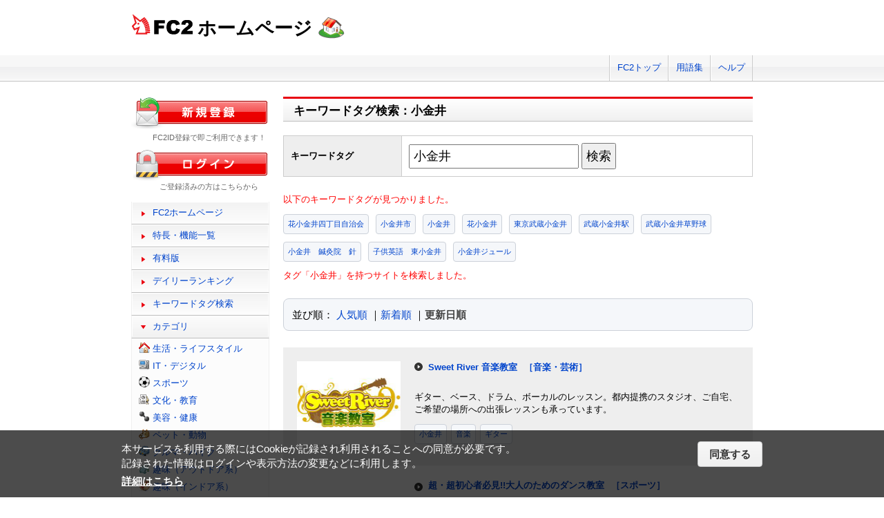

--- FILE ---
content_type: text/html; charset=UTF-8
request_url: http://web.fc2.com/tag/?sort_type=3&page_no=1&query=%E5%B0%8F%E9%87%91%E4%BA%95
body_size: 6680
content:
<!DOCTYPE html>
<html lang="ja">
<head>
<meta charset="UTF-8">
<title>キーワードタグ検索 - FC2ホームページ</title>
<meta name="viewport" content="width=device-width,initial-scale=1">
<meta name="description" content="FC2ホームページのランキング一覧では人気のホームページをランキング形式でお知らせします。" >
<meta name="keywords" content="ホームページスペース,無料,ホームページ作成,簡単," >
<meta name="twitter:card" content="summary">
<meta name="twitter:site" content="@FC2_web">
<meta property="og:title" content="キーワードタグ一覧 - FC2ホームページ" >
<meta property="og:type" content="article" >
<meta property="og:url" content="https://web.fc2.com/tag/" >
<meta property="og:image" content="https://web.fc2.com/fc2img/twcard_web-SC.png" >
<meta property="og:description" content="FC2ホームページのランキング一覧では人気のホームページをランキング形式でお知らせします。" >
<link rel="canonical" href="https://web.fc2.com/tag/" >
<link rel="shortcut icon" type="image/ico" href="https://static.fc2.com/share/image/favicon.ico" >
<link rel="stylesheet" href="https://static.fc2.com/share/css/common.css?202411131434" >
<link rel="stylesheet" href="https://static.fc2.com/share/fc2parts/css/share.css?202411131434" >
<link rel="stylesheet" href="/fc2css/common.css?202411131434" media="all" >
<link rel="stylesheet" href="/fc2css/public.css?202411131434" media="all" >
<script src="//static.fc2.com/fc2web/js/jquery-3.7.0.min.js?202411131434"></script>
<script src="//static.fc2.com/share/fc2parts/js/common_design.js?202411131434"></script>
<script src="/manager/js/switch_banner_ua.js?202411131434"></script>


<script>
$(function(){
	$('#submitTagSearch').on("click",function(){
		window.location.href = '/tag/?query=' + encodeURIComponent($('#query').val());
	});
});
</script>

<link rel="stylesheet" href="/fc2css/media_query.css?202411131434" media="all" >
</head>
<body>
<!-- Google Tag Manager -->
<noscript><iframe src="//www.googletagmanager.com/ns.html?id=GTM-PX7C3L" 
height="0" width="0" style="display:none;visibility:hidden"></iframe></noscript>
<script>(function(w,d,s,l,i){w[l]=w[l]||[];w[l].push({'gtm.start':
new Date().getTime(),event:'gtm.js'});var f=d.getElementsByTagName(s)[0],
j=d.createElement(s),dl=l!='dataLayer'?'&l='+l:'';j.async=true;j.src=
'//www.googletagmanager.com/gtm.js?id='+i+dl;f.parentNode.insertBefore(j,f);
})(window,document,'script','dataLayer','GTM-PX7C3L');</script>
<!-- End Google Tag Manager -->

<!-- sh_header_box -->
<div id="sh_header_box">
	<div id="sh_header_col">
		<div class="sh_header_nav sh_header_preview">
					</div>
		<div class="sh_header_nav sh_nav_pc">
			<ul>
				<li><a href="https://fc2.com/">FC2トップ</a></li>
                <li><a href="https://help.fc2.com/web/manual/group263/4434?nc=1" target="_blank"  rel="noopener">用語集</a></li>
				<li class="end"><a href="https://help.fc2.com/web/" target="_blank"  rel="noopener">ヘルプ</a></li>
			</ul>
		</div>
	</div>
</div>
<!-- /sh_header_box -->

<div id="container">
	<div id="sh_header" class="non_login_sh_header">
		<h1>
			<a title="FC2WEBトップページへ" href="/">
				<img width="90" height="30" src="https://static.fc2.com/share/fc2parts/image/fc2logo.png" alt="FC2" ><span class="site-name">ホームページ</span>
			</a>
		</h1>
		<label id="nav-open" for="nav-input"><span></span></label>
	</div><!-- /sh_header -->
<!-- /共通ヘッダここまで -->

	<div id="main">
		<div class="content_body" id="rankinglist">
			<div id="tagsearch">
			<h2 class="sh_heading_main_b"><span>キーワードタグ検索：小金井</span></h2>
			<table class="l-mgb-lg">
				<tr>
					<th>キーワードタグ</th>
					<td>
						<input id="query" type="text" value="小金井" >
						<input id="submitTagSearch" type="button" value="検索" >
					</td>
				</tr>
			</table>
			<div class="message">
													<p>以下のキーワードタグが見つかりました。</p>
				<div class="l-tag">
														<a class="site-tag" href="/tag/?sort_type=1&query=%E8%8A%B1%E5%B0%8F%E9%87%91%E4%BA%95%E5%9B%9B%E4%B8%81%E7%9B%AE%E8%87%AA%E6%B2%BB%E4%BC%9A">花小金井四丁目自治会</a>
																			<a class="site-tag" href="/tag/?sort_type=1&query=%E5%B0%8F%E9%87%91%E4%BA%95%E5%B8%82">小金井市</a>
																			<a class="site-tag" href="/tag/?sort_type=1&query=%E5%B0%8F%E9%87%91%E4%BA%95">小金井</a>
																			<a class="site-tag" href="/tag/?sort_type=1&query=%E8%8A%B1%E5%B0%8F%E9%87%91%E4%BA%95">花小金井</a>
																			<a class="site-tag" href="/tag/?sort_type=1&query=%E6%9D%B1%E4%BA%AC%E6%AD%A6%E8%94%B5%E5%B0%8F%E9%87%91%E4%BA%95">東京武蔵小金井</a>
																			<a class="site-tag" href="/tag/?sort_type=1&query=%E6%AD%A6%E8%94%B5%E5%B0%8F%E9%87%91%E4%BA%95%E9%A7%85">武蔵小金井駅</a>
																			<a class="site-tag" href="/tag/?sort_type=1&query=%E6%AD%A6%E8%94%B5%E5%B0%8F%E9%87%91%E4%BA%95%E8%8D%89%E9%87%8E%E7%90%83">武蔵小金井草野球</a>
																			<a class="site-tag" href="/tag/?sort_type=1&query=%E5%B0%8F%E9%87%91%E4%BA%95%E3%80%80%E9%8D%BC%E7%81%B8%E9%99%A2%E3%80%80%E9%87%9D">小金井　鍼灸院　針</a>
																			<a class="site-tag" href="/tag/?sort_type=1&query=%E5%AD%90%E4%BE%9B%E8%8B%B1%E8%AA%9E%E3%80%80%E6%9D%B1%E5%B0%8F%E9%87%91%E4%BA%95">子供英語　東小金井</a>
																			<a class="site-tag" href="/tag/?sort_type=1&query=%E5%B0%8F%E9%87%91%E4%BA%95%E3%82%B8%E3%83%A5%E3%83%BC%E3%83%AB">小金井ジュール</a>
																											</div>
							タグ「小金井」を持つサイトを検索しました。<br>
			</div>
			</div>
			<div  class="body_main">
				<div class="l-sort">並び順：
					<a  href="/tag/?sort_type=1&query=%E5%B0%8F%E9%87%91%E4%BA%95" onmousedown="_gaq.push(['_trackEvent','category-sort', 'click', 'sort_type=1']);">人気順</a>
					｜<a  href="/tag/?sort_type=2&query=%E5%B0%8F%E9%87%91%E4%BA%95" onmousedown="_gaq.push(['_trackEvent','category-sort', 'click', 'sort_type=2']);">新着順</a>
					｜<a class="active" href="/tag/?sort_type=3&query=%E5%B0%8F%E9%87%91%E4%BA%95" onmousedown="_gaq.push(['_trackEvent','category-sort', 'click', 'sort_type=3']);">更新日順</a>
				</div>
				<ul class="list_body">
														<li class="order_even clear">
											<a href="http://sweetriver.web.fc2.com" target="_blank" title="ギター、ベース、ドラム、ボーカルのレッスン。都内提携のスタジオ、ご自宅、ご希望の場所への出張レッスンも承っています。" onmousedown="_gaq.push(['_trackEvent','category-site', 'click', 'http://sweetriver.web.fc2.com']);">
						<img src="/site_image/s/w/e/sweetriver.jpg" width="150" height="120" alt="Sweet River 音楽教室" >
						</a>
						<dl class="category_list">
							<dt>
															<a href="http://sweetriver.web.fc2.com" target="_blank" title="ギター、ベース、ドラム、ボーカルのレッスン。都内提携のスタジオ、ご自宅、ご希望の場所への出張レッスンも承っています。" onmousedown="_gaq.push(['_trackEvent','category-site', 'click', 'http://sweetriver.web.fc2.com']);">Sweet River 音楽教室</a>
																					<a class="site-category" href="/category/?category_id=110" onmousedown="_gaq.push(['_trackEvent','ranking-category', 'click', '110']);">［音楽・芸術］</a>
														</dt>
							<dd>
								ギター、ベース、ドラム、ボーカルのレッスン。都内提携のスタジオ、ご自宅、ご希望の場所への出張レッスンも承っています。
																<div class="l-tag">
								<a class="site-tag" href="/tag/?query=%E5%B0%8F%E9%87%91%E4%BA%95">小金井</a><a class="site-tag" href="/tag/?query=%E9%9F%B3%E6%A5%BD">音楽</a><a class="site-tag" href="/tag/?query=%E3%82%AE%E3%82%BF%E3%83%BC">ギター</a>								</div>
							</dd>
						</dl>
					</li>
														<li class="order_odd clear">
											<a href="http://over30koganei.web.fc2.com" target="_blank" title="超・超初心者必見！大人のためのダンス教室です!ダンス未経験者多数の教室ですので、気軽に始められます。入会金不要、月会費無。参加費制の教室なので、好きな時に参加できるのは、嬉しいですよね☆少人数での活動なので、丁寧に指導いたします。" onmousedown="_gaq.push(['_trackEvent','category-site', 'click', 'http://over30koganei.web.fc2.com']);">
						<img src="/site_image/o/v/e/over30koganei.jpg" width="150" height="120" alt="超・超初心者必見!!大人のためのダンス教室" >
						</a>
						<dl class="category_list">
							<dt>
															<a href="http://over30koganei.web.fc2.com" target="_blank" title="超・超初心者必見！大人のためのダンス教室です!ダンス未経験者多数の教室ですので、気軽に始められます。入会金不要、月会費無。参加費制の教室なので、好きな時に参加できるのは、嬉しいですよね☆少人数での活動なので、丁寧に指導いたします。" onmousedown="_gaq.push(['_trackEvent','category-site', 'click', 'http://over30koganei.web.fc2.com']);">超・超初心者必見!!大人のためのダンス教室</a>
																					<a class="site-category" href="/category/?category_id=103" onmousedown="_gaq.push(['_trackEvent','ranking-category', 'click', '103']);">［スポーツ］</a>
														</dt>
							<dd>
								超・超初心者必見！大人のためのダンス教室です!ダンス未経験者多数の教室ですので、気軽に始められます。入会金不要、月会費無。参加費制の教室なので、好きな時に参加できるのは、嬉しいですよね☆少人数での活動なので、丁寧に指導いたします。
																<div class="l-tag">
								<a class="site-tag" href="/tag/?query=%E5%B0%8F%E9%87%91%E4%BA%95">小金井</a><a class="site-tag" href="/tag/?query=%E3%83%80%E3%83%B3%E3%82%B9">ダンス</a><a class="site-tag" href="/tag/?query=%E5%88%9D%E5%BF%83%E8%80%85">初心者</a>								</div>
							</dd>
						</dl>
					</li>
														<li class="order_even clear">
											<a href="http://katsuminakayama.web.fc2.com" target="_blank" title="前小金井市議会議員 『 中山かつみ 』公式サイト" onmousedown="_gaq.push(['_trackEvent','category-site', 'click', 'http://katsuminakayama.web.fc2.com']);">
						<img src="/site_image/k/a/t/katsuminakayama.jpg" width="150" height="120" alt="前小金井市議会議員 『 中山かつみ 』公式サイト" >
						</a>
						<dl class="category_list">
							<dt>
															<a href="http://katsuminakayama.web.fc2.com" target="_blank" title="前小金井市議会議員 『 中山かつみ 』公式サイト" onmousedown="_gaq.push(['_trackEvent','category-site', 'click', 'http://katsuminakayama.web.fc2.com']);">前小金井市議会議員 『 中山かつみ 』公式サイト</a>
																					<a class="site-category" href="/category/?category_id=101" onmousedown="_gaq.push(['_trackEvent','ranking-category', 'click', '101']);">［生活・ライフスタイル］</a>
														</dt>
							<dd>
								前小金井市議会議員 『 中山かつみ 』公式サイト
																<div class="l-tag">
								<a class="site-tag" href="/tag/?query=%E5%B0%8F%E9%87%91%E4%BA%95">小金井</a><a class="site-tag" href="/tag/?query=%E5%B2%A1%E5%B1%B1">岡山</a><a class="site-tag" href="/tag/?query=katsumi%20nakayama">katsumi nakayama</a>								</div>
							</dd>
						</dl>
					</li>
														<li class="order_odd clear">
											<a href="http://yotsubahoukan.web.fc2.com" target="_blank" title="小金井市にある、よつば訪問看護ステーション小金井です。その人が、地域で自分らしく生活できるよう支援していきます。" onmousedown="_gaq.push(['_trackEvent','category-site', 'click', 'http://yotsubahoukan.web.fc2.com']);">
						<img src="/site_image/y/o/t/yotsubahoukan.jpg" width="150" height="120" alt="よつば訪問看護ステーション小金井です" >
						</a>
						<dl class="category_list">
							<dt>
															<a href="http://yotsubahoukan.web.fc2.com" target="_blank" title="小金井市にある、よつば訪問看護ステーション小金井です。その人が、地域で自分らしく生活できるよう支援していきます。" onmousedown="_gaq.push(['_trackEvent','category-site', 'click', 'http://yotsubahoukan.web.fc2.com']);">よつば訪問看護ステーション小金井です</a>
																					<a class="site-category" href="/category/?category_id=116" onmousedown="_gaq.push(['_trackEvent','ranking-category', 'click', '116']);">［ショッピング・ビジネス］</a>
														</dt>
							<dd>
								小金井市にある、よつば訪問看護ステーション小金井です。その人が、地域で自分らしく生活できるよう支援していきます。
																<div class="l-tag">
								<a class="site-tag" href="/tag/?query=%E8%A8%AA%E5%95%8F%E7%9C%8B%E8%AD%B7">訪問看護</a><a class="site-tag" href="/tag/?query=%E3%82%88%E3%81%A4%E3%81%B0">よつば</a><a class="site-tag" href="/tag/?query=%E5%B0%8F%E9%87%91%E4%BA%95">小金井</a>								</div>
							</dd>
						</dl>
					</li>
														<li class="order_even clear">
											<a href="http://nkw2002.web.fc2.com" target="_blank" title="東京都小金井市を中心に活動している「ENTERTAINMENT WRESTLING nkw」公式ホームページです" onmousedown="_gaq.push(['_trackEvent','category-site', 'click', 'http://nkw2002.web.fc2.com']);">
						<img src="/site_image/n/k/w/nkw2002.jpg" width="150" height="120" alt="ENTERTAINMENT WRESTLING 『nkw』" >
						</a>
						<dl class="category_list">
							<dt>
															<a href="http://nkw2002.web.fc2.com" target="_blank" title="東京都小金井市を中心に活動している「ENTERTAINMENT WRESTLING nkw」公式ホームページです" onmousedown="_gaq.push(['_trackEvent','category-site', 'click', 'http://nkw2002.web.fc2.com']);">ENTERTAINMENT WRESTLING 『nkw』</a>
																					<a class="site-category" href="/category/?category_id=103" onmousedown="_gaq.push(['_trackEvent','ranking-category', 'click', '103']);">［スポーツ］</a>
														</dt>
							<dd>
								東京都小金井市を中心に活動している「ENTERTAINMENT WRESTLING nkw」公式ホームページです
																<div class="l-tag">
								<a class="site-tag" href="/tag/?query=nkw">nkw</a><a class="site-tag" href="/tag/?query=%E3%83%97%E3%83%AD%E3%83%AC%E3%82%B9">プロレス</a><a class="site-tag" href="/tag/?query=%E5%B0%8F%E9%87%91%E4%BA%95">小金井</a>								</div>
							</dd>
						</dl>
					</li>
														<li class="order_odd clear">
											<a href="http://raku2kai.web.fc2.com" target="_blank" title="東京都小金井市東町で活動する地域落語会のウェブサイトです" onmousedown="_gaq.push(['_trackEvent','category-site', 'click', 'http://raku2kai.web.fc2.com']);">
						<img src="/site_image/r/a/k/raku2kai.jpg" width="150" height="120" alt="東町落語を聴く会「落楽会」" >
						</a>
						<dl class="category_list">
							<dt>
															<a href="http://raku2kai.web.fc2.com" target="_blank" title="東京都小金井市東町で活動する地域落語会のウェブサイトです" onmousedown="_gaq.push(['_trackEvent','category-site', 'click', 'http://raku2kai.web.fc2.com']);">東町落語を聴く会「落楽会」</a>
																					<a class="site-category" href="/category/?category_id=104" onmousedown="_gaq.push(['_trackEvent','ranking-category', 'click', '104']);">［文化・教育］</a>
														</dt>
							<dd>
								東京都小金井市東町で活動する地域落語会のウェブサイトです
																<div class="l-tag">
								<a class="site-tag" href="/tag/?query=%E8%90%BD%E8%AA%9E">落語</a><a class="site-tag" href="/tag/?query=%E5%B0%8F%E9%87%91%E4%BA%95">小金井</a>								</div>
							</dd>
						</dl>
					</li>
								</ul>

				<!--content_body end -->

				<div class="page_control2 clear">
					<a href="/tag/?sort_type=3&page_no=1&query=%E5%B0%8F%E9%87%91%E4%BA%95">&lt;&lt;</a>
					<a href="/tag/?sort_type=3&page_no=1&query=%E5%B0%8F%E9%87%91%E4%BA%95">&lt;</a>

									<a class="current_box" href="/tag/?sort_type=3&page_no=1&query=%E5%B0%8F%E9%87%91%E4%BA%95">1</a>
				
					<a href="/tag/?sort_type=3&page_no=2&query=%E5%B0%8F%E9%87%91%E4%BA%95">&gt;</a>
					<a href="/tag/?sort_type=3&page_no=1&query=%E5%B0%8F%E9%87%91%E4%BA%95">&gt;&gt;(1)</a>
				</div>

				<h3 class="sh_heading_sub_main_b">キーワードタグクラウド</h3>
				<span class="tag_3"><a href="/tag/?query=BL">BL</a></span>
<span class="tag_3"><a href="/tag/?query=%E3%82%A2%E3%82%AF%E3%82%BB%E3%82%B5%E3%83%AA%E3%83%BC">アクセサリー</a></span>
<span class="tag_2"><a href="/tag/?query=%E3%82%A2%E3%83%8B%E3%83%A1">アニメ</a></span>
<span class="tag_2"><a href="/tag/?query=%E3%82%A2%E3%83%95%E3%82%A3%E3%83%AA%E3%82%A8%E3%82%A4%E3%83%88">アフィリエイト</a></span>
<span class="tag_3"><a href="/tag/?query=%E3%82%A2%E3%83%BC%E3%83%88">アート</a></span>
<span class="tag_1"><a href="/tag/?query=%E3%82%A4%E3%83%A9%E3%82%B9%E3%83%88">イラスト</a></span>
<span class="tag_3"><a href="/tag/?query=%E3%82%A8%E3%82%B9%E3%83%86">エステ</a></span>
<span class="tag_1"><a href="/tag/?query=%E3%82%AA%E3%83%AA%E3%82%B8%E3%83%8A%E3%83%AB">オリジナル</a></span>
<span class="tag_1"><a href="/tag/?query=%E3%82%B2%E3%83%BC%E3%83%A0">ゲーム</a></span>
<span class="tag_3"><a href="/tag/?query=%E3%82%B3%E3%82%B9%E3%83%97%E3%83%AC">コスプレ</a></span>
<span class="tag_3"><a href="/tag/?query=%E3%82%B5%E3%83%83%E3%82%AB%E3%83%BC">サッカー</a></span>
<span class="tag_2"><a href="/tag/?query=%E3%82%B5%E3%83%BC%E3%82%AF%E3%83%AB">サークル</a></span>
<span class="tag_2"><a href="/tag/?query=%E3%83%80%E3%82%A4%E3%82%A8%E3%83%83%E3%83%88">ダイエット</a></span>
<span class="tag_3"><a href="/tag/?query=%E3%83%87%E3%82%B6%E3%82%A4%E3%83%B3">デザイン</a></span>
<span class="tag_2"><a href="/tag/?query=%E3%83%8F%E3%83%B3%E3%83%89%E3%83%A1%E3%82%A4%E3%83%89">ハンドメイド</a></span>
<span class="tag_3"><a href="/tag/?query=%E3%83%90%E3%82%A4%E3%82%AF">バイク</a></span>
<span class="tag_1"><a href="/tag/?query=%E3%83%90%E3%83%B3%E3%83%89">バンド</a></span>
<span class="tag_3"><a href="/tag/?query=%E3%83%95%E3%82%A1%E3%83%83%E3%82%B7%E3%83%A7%E3%83%B3">ファッション</a></span>
<span class="tag_3"><a href="/tag/?query=%E3%83%9A%E3%83%83%E3%83%88">ペット</a></span>
<span class="tag_3"><a href="/tag/?query=%E3%83%9D%E3%82%B1%E3%83%A2%E3%83%B3">ポケモン</a></span>
<span class="tag_3"><a href="/tag/?query=%E3%83%9E%E3%83%83%E3%82%B5%E3%83%BC%E3%82%B8">マッサージ</a></span>
<span class="tag_3"><a href="/tag/?query=%E3%83%AA%E3%83%95%E3%82%A9%E3%83%BC%E3%83%A0">リフォーム</a></span>
<span class="tag_2"><a href="/tag/?query=%E4%BA%8C%E6%AC%A1%E5%89%B5%E4%BD%9C">二次創作</a></span>
<span class="tag_3"><a href="/tag/?query=%E4%BA%AC%E9%83%BD">京都</a></span>
<span class="tag_2"><a href="/tag/?query=%E5%81%A5%E5%BA%B7">健康</a></span>
<span class="tag_1"><a href="/tag/?query=%E5%86%99%E7%9C%9F">写真</a></span>
<span class="tag_3"><a href="/tag/?query=%E5%88%9D%E5%BF%83%E8%80%85">初心者</a></span>
<span class="tag_2"><a href="/tag/?query=%E5%89%AF%E6%A5%AD">副業</a></span>
<span class="tag_1"><a href="/tag/?query=%E5%89%B5%E4%BD%9C">創作</a></span>
<span class="tag_3"><a href="/tag/?query=%E5%8D%A0%E3%81%84">占い</a></span>
<span class="tag_2"><a href="/tag/?query=%E5%90%8C%E4%BA%BA">同人</a></span>
<span class="tag_2"><a href="/tag/?query=%E5%A4%A7%E9%98%AA">大阪</a></span>
<span class="tag_1"><a href="/tag/?query=%E5%B0%8F%E8%AA%AC">小説</a></span>
<span class="tag_3"><a href="/tag/?query=%E6%89%8B%E4%BD%9C%E3%82%8A">手作り</a></span>
<span class="tag_2"><a href="/tag/?query=%E6%97%85%E8%A1%8C">旅行</a></span>
<span class="tag_3"><a href="/tag/?query=%E6%97%A5%E8%A8%98">日記</a></span>
<span class="tag_2"><a href="/tag/?query=%E6%9D%B1%E6%96%B9">東方</a></span>
<span class="tag_1"><a href="/tag/?query=%E6%BC%AB%E7%94%BB">漫画</a></span>
<span class="tag_3"><a href="/tag/?query=%E6%BF%80%E5%AE%89">激安</a></span>
<span class="tag_2"><a href="/tag/?query=%E7%84%A1%E6%96%99">無料</a></span>
<span class="tag_3"><a href="/tag/?query=%E7%8A%AC">犬</a></span>
<span class="tag_3"><a href="/tag/?query=%E7%A6%8F%E5%B2%A1">福岡</a></span>
<span class="tag_3"><a href="/tag/?query=%E7%A8%BC%E3%81%90">稼ぐ</a></span>
<span class="tag_2"><a href="/tag/?query=%E7%B5%B5">絵</a></span>
<span class="tag_2"><a href="/tag/?query=%E7%BE%8E%E5%AE%B9">美容</a></span>
<span class="tag_3"><a href="/tag/?query=%E7%BE%8E%E5%AE%B9%E5%AE%A4">美容室</a></span>
<span class="tag_3"><a href="/tag/?query=%E8%B6%A3%E5%91%B3">趣味</a></span>
<span class="tag_2"><a href="/tag/?query=%E9%80%9A%E8%B2%A9">通販</a></span>
<span class="tag_3"><a href="/tag/?query=%E9%9B%91%E8%B2%A8">雑貨</a></span>
<span class="tag_2"><a href="/tag/?query=%E9%9F%B3%E6%A5%BD">音楽</a></span>


			</div>

		</div>
	</div>
	<!-- /main -->
			<!-- sidemenu -->
<!-- side_login -->
<div id="side_login">
    <h3 class="sh_regist_ja"><a href="https://id.fc2.com/signup.php?ref=web&switch_language=ja"><img width="200" height="47" alt="新規登録" src="https://static.fc2.com/share/fc2footermenu/blank.gif" ></a></h3>
    <p class="sh_login_text" align="center">FC2ID登録で即ご利用できます！</p>

    <h3 class="sh_login_ja"><a href="https://id.fc2.com/?done=web&switch_language=ja"><img width="200" height="47" alt="ログイン" src="https://static.fc2.com/share/fc2footermenu/blank.gif" ></a></h3>
    <p class="sh_login_text" align="center">ご登録済みの方はこちらから</p>
</div>
<!-- /side_login -->

<input id="nav-input" type="checkbox" class="nav-unshown" value="">
<label class="nav-unshown" id="nav-close" for="nav-input"></label>
<div id="sidemenu">
    <!-- sh_menu -->
    <div id="sh_menu">
        <p class="sh_menu_list"><a href="/">FC2ホームページ</a></p>
        <p class="sh_menu_list"><a href="/fc2html/point.html">特長・機能一覧</a></p>
        <p class="sh_menu_list"><a href="/fc2html/point.html#compare">有料版</a></p>
        <p class="sh_menu_list"><a href="/ranking/">デイリーランキング</a></p>
        <p class="sh_menu_list"><a href="/tag/">キーワードタグ検索</a></p>

            <p class="sh_menu_accordion_b">カテゴリ</p>
        <div class="sh_accordion_list_b accordioncategory">
            <ul class="categoryselect">
                <li class="life"><a href="/category/?category_id=101">生活・ライフスタイル</a></li>
                <li class="digital"><a href="/category/?category_id=102">IT・デジタル</a></li>
                <li class="sports"><a href="/category/?category_id=103">スポーツ</a></li>
                <li class="culture"><a href="/category/?category_id=104">文化・教育</a></li>
                <li class="beauty"><a href="/category/?category_id=105">美容・健康</a></li>
                <li class="pets"><a href="/category/?category_id=106">ペット・動物</a></li>
                <li class="cars"><a href="/category/?category_id=107">クルマ・バイク</a></li>
                <li class="outdoor"><a href="/category/?category_id=108">趣味（アウトドア系）</a></li>
                <li class="indoor"><a href="/category/?category_id=109">趣味（インドア系）</a></li>
                <li class="music"><a href="/category/?category_id=110">音楽・芸術</a></li>
                <li class="photos"><a href="/category/?category_id=111">写真・映像</a></li>
                <li class="movies"><a href="/category/?category_id=112">映画・ドラマ</a></li>
                <li class="manga"><a href="/category/?category_id=113">漫画・イラスト・アニメ</a></li>
                <li class="novels"><a href="/category/?category_id=114">文学・小説</a></li>
                <li class="games"><a href="/category/?category_id=115">ゲーム</a></li>
                <li class="bussiness"><a href="/category/?category_id=116">ショッピング・ビジネス</a></li>
                <li class="other"><a href="/category/?category_id=199">その他</a></li>
                            </ul>
        </div>
        </div>
    <!-- /sh_menu -->


    
    <div id="side_hostingbanner" class="content_body">
        <h3>FC2ホスティング<br>サービス</h3>
        <div class="menu_body">
            <p class="bannercome">FC2ではホスティングサービスを<br>ご提供しております。</p>
            <ul class="bannerlist">
                <li><a href="/fc2html/point.html#compare"><img src="//web.fc2.com/fc2img/web_paybanner.png" width="120" height="60" alt="FC2ホームページ有料版" ></a></li>
                <li><a href="http://fc2-rentalserver.com/?utm_source=fc2web&utm_medium=ownedmedia&utm_content=public_image_top_sidemenu&utm_campaign=fc2web" target="_blank"  rel="noopener"><img src="https://static.fc2.com/share/image/banner_RSLite/banner_rslite_120x60_01.gif" width="120" height="60" alt="FC2レンタルサーバーLite" ></a></li>
                <li><a href="https://rentalserver.fc2.com/?utm_source=fc2web&utm_medium=ownedmedia&utm_content=public_image_top_sidemenu&utm_campaign=fc2web" target="_blank"  rel="noopener"><img src="https://static.fc2.com/share/image/banner_rentalserver/banner_rentalserver01_120x60.gif" width="120" height="60" alt="FC2レンタルサーバー" ></a></li>
            </ul>
        </div>
    </div>

    <div class="sh_nav sh_menu_sp">
        <p class="sh_menu_list"><a href="https://fc2.com/">FC2トップ</a></p>
        <p class="sh_menu_list"><a href="https://help.fc2.com/web/" target="_blank"  rel="noopener">ヘルプ</a></p>
            </div>
</div>
<!-- /sidemenu -->

		<div id="ad_banner468x60"></div>	</div>
<!-- /container -->

<!-- ja版共通フッタここから -->
<div id="sh_fc2footer_fix">
	<div id="sh_fc2footer_menu">
		<div id="sh_fc2tooter_tab">
			<div><span class="sh_footer_rnd5"></span><span class="sh_footer_rnd4"></span><span class="sh_footer_rnd3"></span><span class="sh_footer_rnd2"></span><span class="sh_footer_rnd1"></span></div>
			<ul>
				<li class="sh_request"><a href="https://request.fc2.com/search_wish.php?ct1=7" title="FC2リクエストへ">リクエスト</a></li>
				<li class="sh_kiyaku"><a href="https://help.fc2.com/web/tos/ja#service_web" title="サービス利用規約へ">利用規約</a></li>
				<li class="sh_shogai"><a href="https://fc2support.blog.fc2.com/">障害情報</a></li>
				<li class="sh_pagetop"><a href="javascript:scroller(0);" title="このページの先頭へ">ページトップへ</a></li>
			</ul>
		</div>
	</div>
	<div id="sh_fc2footer">
		<div id="sh_fc2footermenu">
			<ul>
				<li><a href="https://fc2.com/" title="FC2ホームへ"><img src="https://static.fc2.com/share/fc2parts/image/fc2logo.png" alt="FC2ホームへ" class="fc2top" ></a></li>
				<li>
					<form action="https://help.fc2.com/search/qa" method="get" target="_blank"  rel="noopener">
						<img src="https://static.fc2.com/share/fc2parts/image/sh_help_icon.gif" width="20" height="20" alt="" ><a href="https://help.fc2.com/web/" target="_blank"  rel="noopener">FC2ヘルプ</a>
						<input type="text" name="q" class="help_form_tetarea" ><input type="hidden" name="service_id" value="4" ><button type="submit">ヘルプ検索</button>
					</form>
				</li>
				<li><a href="https://help.fc2.com/inquiry">お問い合わせ</a></li>
				<li class="information"><a href="https://fc2.com/company.html" rel="nofollow">会社概要</a></li>
				<li><a href="https://fc2.com/privacy.html" rel="nofollow">プライバシーポリシー</a></li>
				<li><a href="https://help.fc2.com/copyrights/tos/ja" rel="nofollow">著作権ガイドライン</a></li>
				<li><a href="https://form1ssl.fc2.com/form/?id=5d66515d8b37e2ab" rel="nofollow" title="Report Content">Report Content</a></li>
				<li><a href="https://fc2.com/ja/sales.html" rel="nofollow">広告掲載</a></li>
			</ul>
			<p class="copyright">Copyright(c)1999 FC2, Inc. All Rights Reserved.</p>
		</div><!-- /sh_fc2footermenu -->
	</div><!-- /sh_fc2footer -->
</div><!-- /sh_fc2footer_fix -->
<!-- /ja版共通フッタ -->
<script src="https://static.fc2.com/share/js/gdpr/pp_agreement.pc.ja.20180518.js"></script>

</body>
</html>
